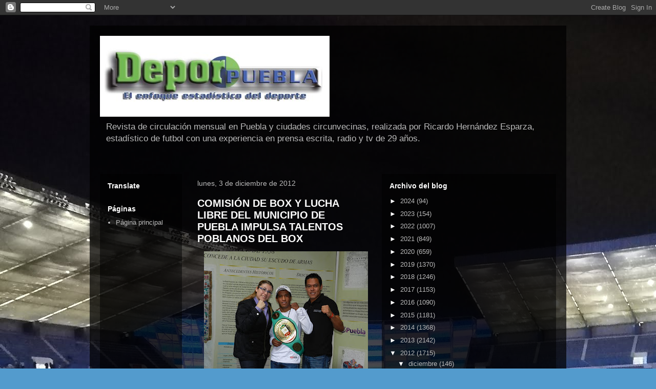

--- FILE ---
content_type: text/html; charset=UTF-8
request_url: https://deporpuebla.blogspot.com/b/stats?style=BLACK_TRANSPARENT&timeRange=LAST_WEEK&token=APq4FmDQZTVTnvLW7GCWLO_4Cu1xZbYzCisIJKfj80XYXnC_vYhmtjlMPXElweLP-LIfLNmIcP7OUAY5q39cKCDdfqhx8zJN1A
body_size: -23
content:
{"total":9660,"sparklineOptions":{"backgroundColor":{"fillOpacity":0.1,"fill":"#000000"},"series":[{"areaOpacity":0.3,"color":"#202020"}]},"sparklineData":[[0,2],[1,3],[2,3],[3,2],[4,3],[5,3],[6,2],[7,4],[8,7],[9,4],[10,4],[11,2],[12,5],[13,7],[14,3],[15,28],[16,50],[17,66],[18,100],[19,47],[20,43],[21,48],[22,37],[23,33],[24,39],[25,56],[26,36],[27,45],[28,51],[29,28]],"nextTickMs":31858}